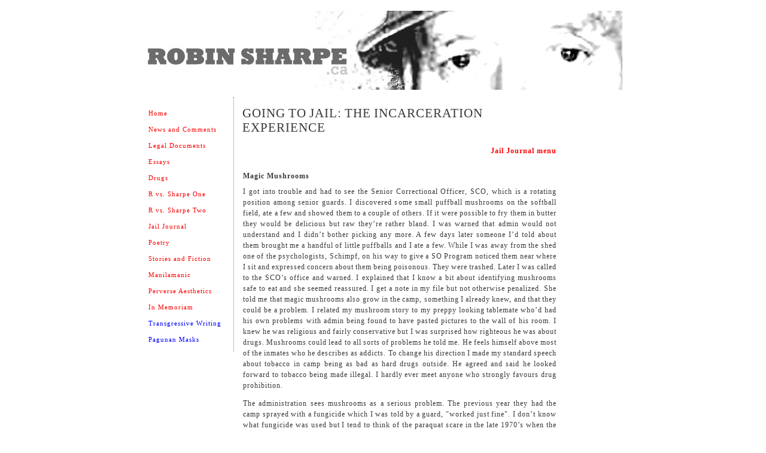

--- FILE ---
content_type: text/html; charset=latin1
request_url: https://www.robinsharpe.ca/jail/Magic_Mushrooms.html
body_size: 11294
content:
<!DOCTYPE html PUBLIC "-//W3C//DTD HTML 4.01 Transitional//EN"><html>	<head>		<meta http-equiv="content-type" content="text/html;charset=ISO-8859-1">		<title>Jail Journal / Magic Mushrooms</title>		<link href="../css/sharpe_ca.css" rel="stylesheet" media="screen">		<style type="text/css" media="screen"><!--#article       { float: none; position: absolute; z-index: 100; top: 144px; left: 164px; width: 520px; visibility: visible; display: block }#bodybox          { background-repeat: no-repeat; position: relative; z-index: 1; top: 18px; left: 0px; width: 800px; height: 120px; visibility: visible; display: block }#menu { font-size: 11px; line-height: 16px; text-align: left; padding-top: 8px; padding-left: 8px; border-right: 1px dotted #7f7f7f; position: absolute; top: 144px; left: 0px; width: 138px; overflow: hidden; visibility: visible }.hyperlien { font-size: 11px }.txt2 { word-spacing: -1px; letter-spacing: 1px }--></style>		<csscriptdict import>			<script type="text/javascript" src="../css/sharpe.js"></script>		</csscriptdict>		<csactiondict>			<script type="text/javascript"><!--var preloadFlag = false;function preloadImages() {	if (document.images) {		over_navE = newImage(/*URL*/'../shp/navE11.png');		preloadFlag = true;	}}// --></script>		</csactiondict>		<csimport user="../comp/copyleft.html" occur="46">			<style type="text/css" media="screen"><!--.copyleft       { color: #7f7f7f; font-size: 90%; margin-top: 12px; padding-left: 42px }.imgdwn        { margin-left: -1px; padding-top: 3px }--></style>			<link href="../css/sharpe_ca.css" rel="stylesheet" media="screen">		</csimport>	</head>	<body onload="preloadImages();" bgcolor="#ffffff">		<div align="center">			<div id="bodybox">				<div class="txt">					<div align="left">						<div id="menu">
							<p><a href="/index.html">Home</a></p>
							<p><a href="/news.html">News&nbsp;and&nbsp;Comments</a></p>
							<p><a href="/legal.html">Legal Documents</a></p>
							<p><a href="/essays.html">Essays</a></p>
							<p><a href="/drugs.html">Drugs</a></p>
							<p><a href="/rvssharpe1.html">R vs. Sharpe One</a></p>
							<p><a href="/rvssharpe2.html">R vs. Sharpe Two</a></p>
							<p><a href="/jail.html">Jail Journal</a></p>
							<p><a href="/poetry.html">Poetry</a></p>
							<p><a href="/fiction.html">Stories and Fiction</a></p>
							<p><a href="/manilamanic.html">Manilamanic</a></p>
							<p><a href="/aesthetics.html">Perverse Aesthetics</a></p>
							<p><a href="/Brongersma.html">In Memoriam</a></p>
							<p><a href="/transgressive.html"><font color="#0000FF">Transgressive Writing</font></a></p>
							<p><a href="/pagunan_masks/"><font color="#0000FF">Pagunan Masks</font></a></p>
						</div>						<div id="article" class="txt">							<p class="titre2">GOING TO JAIL: THE INCARCERATION EXPERIENCE</p>							<div style="text-align: right"><b><a href="index.html"><font color="#FF0000">Jail Journal menu</font></a></b></div>
							<div class="paresp">								<p class="stitre">Magic Mushrooms</p>							</div>							<div class="ws-1">								<p>I got into trouble and had to see the Senior Correctional Officer, SCO, which is a rotating position among senior guards. I discovered some small puffball mushrooms on the softball field, ate a few and showed them to a couple of others. If it were possible to fry them in butter they would be delicious but raw they&#146;re rather bland. I was warned that admin would not understand and I didn&#146;t bother picking any more. A few days later someone I&#146;d told about them brought me a handful of little puffballs and I ate a few. While I was away from the shed one of the psychologists, Schimpf, on his way to give a SO Program noticed them near where I sit and expressed concern about them being poisonous. They were trashed. Later I was called to the SCO&#146;s office and warned. I explained that I know a bit about identifying mushrooms safe to eat and she seemed reassured. I get a note in my file but not otherwise penalized. She told me that magic mushrooms also grow in the camp, something I already knew, and that they could be a problem. I related my mushroom story to my preppy looking tablemate who&#146;d had his own problems with admin being found to have pasted pictures to the wall of his room. I knew he was religious and fairly conservative but I was surprised how righteous he was about drugs. Mushrooms could lead to all sorts of problems he told me. He feels himself above most of the inmates who he describes as addicts. To change his direction I&nbsp;made my standard speech about tobacco in camp being as bad as hard drugs outside. He agreed and said he looked forward to tobacco being made illegal. I hardly ever meet anyone who strongly favours drug prohibition.</p>								<p>The administration sees mushrooms as a serious problem. The previous year they had the camp sprayed with a fungicide which I was told by a guard, &quot;worked just fine&quot;. I don&#146;t know what fungicide was used but I tend to think of the paraquat scare in the late 1970&#146;s when the Americans sprayed Mexican marijuana fields with the herbicide Paraquat. Mexican growers would harvest their crops immediately before the plants withered and rush them to market. Paraquat damages the lungs and liver in particular, and has caused deaths. It is banned in the USA. Of course being poisoned by sophisticated modern chemicals is nothing compared to the evils of the weed. The Americans are totally unscrupulous when it comes to their War on Drugs. Anyway, when the mushroom season begins after the first good rains in the fall all &#147;grassy areas&#148; in the camp are placed out of bounds. Inmates caught picking mushrooms or apparently stoned on them are disciplined. They may lose part of their 1/3 remission time and be sent back to FRCC, a very heavy threat. Picking is a way that more audacious inmates can earn currency.</p>							</div>							<p>There are rumours that the administration considers mushrooms such a serious problem that smoking may be prohibited in the camp. This would be the cruelest possible punishment they could inflict on some here. The resentment would create more problems. The rationalization is that some inmates are picking mushrooms to trade for tobacco and that prohibiting smoking would remove an incentive to pick. It reminds me of one police argument against marijuana grow-ops, is that the product is traded with Americans for cocaine. There are many inmates, who only have their 10 to 15 dollars a week wages to spend on canteen, and a small red bale of tobacco is $13 and a large green bale is $18. I&#146;ve heard boasts about making a green bale last a week. It had been many years since I&#146;d done magic mushrooms. I bought some tobacco to trade for a hit, waited until a weekend, told no one, played with and enjoyed the visuals, and did some writing on my Pagunan ethnofiction.</p>							<div class="ws-1">								<p>It is difficult to exaggerate the importance of tobacco at Ford Mountain. I had stopped smoking some years before because of my health and felt no urge to start again. However in camp I was somewhat tempted for social reasons. Treating, sharing and lending smokes is probably the main social glue at Ford Mountain. Informal estimates suggest between 80 and 90 percent of inmates smoke, and I&nbsp;knew of few who didn&#146;t. Smoking is perhaps the best way to talk to and get to know other inmates. It is an excuse/reason for verbal intimacy of which there are few others. For offering, sharing, bumming smokes you have to go outside of the units to smoke. Two or more people share a purpose for a period. Smoking sounds real neat.</p>								<p>The nature of smoking has changed since its suppression. I can remember years ago smoking on buses, rear seats only, and in the smoking lodges of movie theatres. Smoking was not just cool, it was an intellectual drug which enhanced one&#146;s wit and self esteem. The latter quality was most effective with only occasional use. Others have noticed how smoking now forms sub groups; those who hang around the &#147;smoke pits&#148; of high schools or huddle outside the side entrances of office buildings. It creates a certain cohesiveness which did not exist around smokers before. With no health concerns I would have gladly joined in.</p>								<p>Contraband is another concern of administration. One guard told me that according to the regulations anything not issued to inmates is contraband, and they could be charged. As a technical example he used a snowball. This is tough talk that they will back up if put on the spot. Food from the Kitchen is contraband. Inmates leaving after a meal are sometimes searched for apples and sugar, jam and peanut butter mini-packs. They are usually let off if they own up when questioned. Staff butts are contraband and inmates hovering around the patio at the rear of admin waiting for the staff to discard their cigarette butts have led to reminders that the area is out of bounds. I, as chief ashtray emptier, can pick them up as part of my rounds, although I never find anything worthwhile by the time I get there. The patio is close to the recycling shed and when some nicotine junkie seeing a guard or one of the women in the office put out a cigarette, he will implore me to go pick it up for him. I usually did but once he became slightly irate when I refused.</p>								<p>We had a little excitement when an inmate tried to escape. He climbed into one of the big palette boxes containing chipped plastic from the recycling operation here. About two dozen boxes are sent out at a time. One person said he was caught by a surveillance camera while others said the fork lift driver noticed him while loading the box on the truck. He will be sent back to Fraser Regional, FRCC, probably put in the &#147;hole&#148; for a while and will have his sentence extended. I found out that I know him having had a long conversation with him a few days earlier. He worked at the plastic shed and told me about the operation and the quantities they processed. He was an intelligent middle aged man and I had hoped we could be friends. I heard later that someone had informed on him. You don&#146;t know what to believe in jail.</p>								<p>There was an actual escape several months later. A special parade and roll call was held one afternoon and we all had to wait in our lines for what seemed like hours while the camp was thoroughly searched. Two young inmates had made it over the double fence by putting together a makeshift ladder using tools from the Hobby Shop. They had no outside help and two days later they were found by a helicopter on a logging road up a nearby mountain. They were cold and hungry and ready to give up.<a name="hobbyshop"></a></p>								<p>The Hobby Shop became the center of my non-work life at Ford Mountain. The shop included all the basic woodworking equipment including an excellent table saw, a planer and a lathe. Aside from a pricy commercial do-it-yourself shop it was the best facility I ever had access to. I&nbsp;made several jewelry boxes, three pieces of furniture, carved eighteen masks and turned as many maple bowls for gifts as well a number of projects for the camp and the Native Brotherhood. </p>								<p class="p_solid"><a href="selected_projects.html">See images of selected projects</a></p>								<p class="p_solid">The masks I carved can be seen in the <a href="../pagunan_masks/index.html">Pagunan&nbsp;masks</a> section. </p>								<p>I was quite impressed by some of the projects of other inmates. They ranged from large wardrobes, heavy Harley Davidson style tables, rocking horses to fine cigarette cases with sliding tops made out of exotic woods which were the most popular project. Some inmates make things to sell, mostly to other inmates. Prices, often expressed in terms of rollies or bales were very low. For some, woodworking is a time passer, and for me an excellent one. One older guy, a gnome-like frequent returner, made beautiful miniatures of fire engines, antique cars and other mechanical things out of various kinds of wood which he finished naturally. When he was discharged he sold his work to another inmate for very little. Prices are generally very low in the jail economy. Wages, often for fairly heavy or semi-skilled labour, are from 2 to 3 dollars for a five hour day. This excludes the &#147;free&#148; room, board, clothing and medical. Canteen prices are a bit higher than outside and phone calls given Telus&#146;s monopoly are outrageous.</p>								<p>Not quite half way through my sentence I got myself transferred to Hobby Shop which gave me more time to work on my own projects, not strictly allowed but something all the other Hobby Shop workers did. Most of my time was working on camp construction projects and making drum frames and feather boxes for the Native Brotherhood. Twice I had run ins with a guard and was banned from the shop ending up working in the recycling shed again near the end.</p>								<p>Ford Mountain has an economy of its own, it is a work camp and working is part of the overall program for inmates. It is a highly subsidized economy but an economy nevertheless. It has industries: There&#146;s a sawmill which uses logs from the surrounding area although at the time I was there I do not think the inmates did any logging but this may have happened in the past. Some lumber is used for camp construction and projects, and some, I am not sure how much, is sold. There&#146;s a plastics recycling (chipping) plant which may be the most important money earner; There&#146;s a firewood operation mainly to serve Provincial Government campsites and there is also contract bucking and splitting of hardwood logs for private fireplace fuel companies. A small stone cutting operation making decorative tiles closed while I was there. The kitchen does some catering, or at least food preparation and cooking for outside events. In the past the camp also produced a small amount of food for its own consumption. Outside the double fence there&#146;s a small barn now used for storage. The camp&#146;s economy is a command economy, decisions are centralized and bureaucratized. It is like the descriptions of the old Soviet Bloc countries. Efficiency and profit is not the criterion. Like the former Soviet countries corruption, or rule bending allows the system to work as well as it does. Security is the equivalent to an ideology in that all things must be rationalized in terms of it. It leads to silly situations. I made a large pine toy box, and while I can buy urethane to finish it with, I can not buy thinner which is recommended for cutting the first coat and clean up. Presumably there is some dubious use it might be used for. Another example is coffee, we can buy ground coffee by the pound but not paper coffee filters and must use cloth or socks instead. Hobby projects can only be given away, sold or taken home if the inmate can show that he paid for the materials. This has some logic, but materials may be acquired through trade or gift. Not long after I arrived here I &#147;bought&#148; a very simple carving from a young Native inmate for a small bale of tobacco which I purchased from the canteen. It is made of red cedar which for I cannot get a receipt. I may not be able to take it with me when I leave. He was criticized for having dealings with me and avoided me after.</p>								<p>There is a large native population here, at least 30% offhand. I can remember reading about how they are over-represented and that this represents discrimination and an injustice. Think of the current fuss about racial profiling, the latest anti-racist twist. Racial profiling is probably unavoidable. I know that I am hardly typical but I have only met a few Native people in recent years, and several were young men dying of AIDS. Aside from some low end bars, the beer parlors I used to frequent, I have noticed very little fraternizing between whites and Indians. By the way I do not think that Indian is a pejorative word. Here things are different, I am becoming jail friends with a few. One is the guy in charge of the tool room who knows a lot about fixing things and woodwork, I seek his advice and he&#146;s fun to be around. He fixed my glasses for a small bale: I didn&#146;t know better at the time. The Brotherhood which is not exclusively Native, is an important inmate organization. They hold sweats on Saturday mornings. I was invited but never took part. I have not noticed any friction between natives and others and Ford Mountain at least would seem to foster fraternization.</p>								<p>I read a lot of books in jail, far more than I usually read outside, and I read books that I usually wouldn&#146;t bother with due to the limited selection in the Library.</p>							</div>							<p><span class="ws-1">I read vampire and western novels, biographies of people I&#146;d barely heard of. I also discover some beautiful literature such as Thomas Tryon&#146;s <i>Night of  the Moonbow</i>. </span>The library operates on a simple honour system. You just take out the books you want and bring them back when you feel like it. The material keeps changing. The books are donations although few are allowed to donate. Christian groups supply many. There seems to a whole genre of books about criminals, mostly hard core, who find Christ in jail and turn their lives around and subsequently help others. Quite a few books came from a prison in Walla Walla Washington including a twelve hundred page historical novel about the American Civil War that I wished were longer.</p>							<div class="ws-1">								<p>I found out early on that you couldn&#146;t have books sent to you, apparently over concern of smuggling contraband. I was told that in the past it was possible to have books sent directly from the publisher but as most no longer sell books directly this is impractical. I wanted to read Michel Foucault&#146;s <i>Discipline and Punish</i>. I knew about it vaguely having come across an interesting review many years ago. I was impressed by his <i>History of Sexuality</i>, which I read many years ago. I tried to have a friend donate <i>Discipline and Punish</i> to the jail library &#151; couldn&#146;t be done. I talked to Director MacIntyre about it twice. At first he thought it might be porn but finally he arranged for guard to buy it at a Chilliwack bookstore and deduct the cost from my canteen account.</p>								<p>The book is difficult going but rewarding. I was surprised to learn about the sudden appearance and acceptance of the prison system, complete with issues, criticisms and proposed reforms, all within a short period about two centuries ago. There has been surprisingly little change since. Prisons in France were not part of the revolutionary debate, were not proposed as a reform, and can barely be said to have evolved. Once states abandoned torture, maiming and death as common penalties there was no alternative. From the beginning prisons had problems which drew attention and funding and thereby ensured their success.</p>								<p>Foucault spends some time on theories of punishment, and chronicles ideological and utopian concepts of public executions, offences against the prince and how things changed. While long sections of his book are skippable others are heavy and rich. The last chain gang from Paris to the coastal prison ships in 1836 he describes as a festival and theatre performed by convicts.</p>								<p>It is depressing to read accounts of familiar contemporary debate with the same points and attitudes as those that took place in the distant past as if nothing has changed &#151; or can change. At the end of progress there are only competing values. Foucault&#146;s accounts of the reforms of the 17 and 1800&#146;s suggest that judicial thinking was more sophisticated then than now. Of course there is what we now &#147;take for granted&#148; but in doing so may cease to appreciate it. The rants of the Randy Whites and the &#147;Reform&#148; minded that all parties often seem to endorse and call for a return of past abuses suggesting a lack of understanding..</p>								<p>Reading Solzhenitsyn&#146;s descriptions of prison camps in <i>Cancer&nbsp;Ward,</i> I can understand some of his points acutely: The lack of darkness; Ford Mountain was brightly lit at night and you could never get a good look at the brilliant winter stars. I followed the Moon and Venus and got to know where to look for them. He mentioned that. His harshest criticism was for the common criminals, those we could call &#147;skinhead punks&#148; in the derogatory sense of the term. He had a conservative&#146;s disdain for riff raff. He seemed to hate them more than the administration. A camp is a camp, although mine was much nicer. The administration, if not all their fears and rules, was reasonable at Ford Mountain. Staff may encounter ex-inmates on the street which a reason to be reasonable.</p>								<p>When I finished <i>Discipline and Punish,</i> I had a better idea of the penitentiary (I had too simplistically connected it to penitence), and how the system of discipline it entails has spread well beyond prisons, and rather than punishing offences it seeks to redefine a wide range of behaviour as delinquent, in effect creating it, and treating it. This happens through the continuous extension of criminal law to more and more actions. I couldn&#146;t agree with him more.</p>								<p>In <i>Cancer Ward</i> Solzhenitsyn describes his stay in hospital after being released from a prison camp. I can relate to some of his descriptions of prison camps. The lack of darkness; the camp was brightly lit at night and you can&#146;t ever get a good look at the brilliant winter stars. I followed the Moon and Venus and got to know where to look for them. His harshest criticism was for the common criminals, those we could call punks in the derogatory sense of the term. He had a conservative&#146;s disdain for riff raff. He seemed to hate them more than the administration. A camp is a camp, although his was hell compared to mine. The administration, if not all their fears and rules, was reasonable at Ford Mountain.</p>								<p>Perhaps for the violently righteous and morally outraged the incarceration of offenders may provide a substitute for the bloody spectacles of executions in times past. Some become vigilantes and become famous and hated. The Righteous must believe that inmates suffer, that they are paying some price for their crimes. It&#146;s all about jollies.</p>							</div>							<p><span class="ws-1">I also read <i>Justice Denied</i> about the Donald Marshall case. He had been sentenced</span> to life for murder and had spent eleven years in jail before his appeal went forward. He was on parole at the time and would have been released years earlier if he had pleaded guilty or subsequently admitted his guilt. I was told by more than one inmate that I would have been out in eight to nine months if I had been in the federal system. Marshall was given compensation, and the guy who actually killed the victim eventually got one year for manslaughter, which wasn&#146;t as out of line as it might seem. The real culprits, the detectives who pressured the young witnesses to perjure themselves, got off scot free as usual. Our media, courts and politicians provide the police with near immunity for crimes they commit in pursuit of convictions.</p>							<b><a href="index.html"><font color="#FF0000">Jail Journal menu</font></a></b>							<p>&nbsp;<a onmouseover="changeImages( /*CMP*/'navE',/*URL*/'../shp/navE11.png');return true" onmouseout="changeImages( /*CMP*/'navE',/*URL*/'../shp/navE.png');return true" href="Programs_and_Parole.html"><img src="../shp/navE.png" alt="" name="navE" height="12" align="right" border="0"></a></p>							<div class="ws-1">								<p>&nbsp;</p>								<p></p>							</div>							<div align="center">								<a href="./"><img name="sasd" src="../shp/kalayaanSM25.png" alt="" width="20%" border="0"></a>&nbsp;&nbsp;&nbsp;&nbsp;</div>							&nbsp;&nbsp;<csobj csref="../comp/copyleft.html" h="120" occur="46" t="Component" w="520">								<p><img class="imgdwn" src="../shp/copyleft34.png" alt="" align="left" border="0"></p>								<div class="ind100">									<p class="copyleft">Content of this website is released with &#145;copyleft&#146; license, that is&nbsp;you are free to copy, redistribute or use it for your own purposes provided you retain the present copyleft notice including my name and contact information, allowing others to subsequently reuse the material.&nbsp; Robin&nbsp;Sharpe, <a href="mailto:crankyman98@gmail.com">crankyman98@gmail.com</a>.</p>								</div>							</csobj>							<p>&nbsp;</p>						</div>					</div>				</div>			</div>		</div>		<p></p>	</body></html>

--- FILE ---
content_type: text/css
request_url: https://www.robinsharpe.ca/css/sharpe_ca.css
body_size: 2351
content:
a:visited { color: #ff7878; text-decoration: none }a:link { color: #f00; text-decoration: none }a:hover { color: #000; text-decoration: none }body { margin: 0px; padding: 0px }.citation { margin-left: 48px }.copyleft { color: #7f7f7f; font-size: 90%; margin-top: 12px; padding-left: 42px }.flush { text-align: left }.hyperlien { font-size: 11px }.imgdwn { margin-left: -1px; padding-top: 3px }.p_solid { margin-top: -9px }.paresp { margin-top: 2em }.stitre { font-weight: bold; margin-top: 24px; margin-bottom: -4px }.stitre2   { word-spacing: -2px; letter-spacing: 3px; margin-top: 24px; margin-bottom: -4px }.titre    { font-size: 24px; line-height: 26px; font-family: "Trebuchet MS"; text-decoration: none; text-align: left; text-transform: uppercase; word-spacing: -1px; margin-top: 18px; margin-bottom: 18px; margin-left: -2px }.titre2     { font-size: 21px; line-height: 24px; font-family: "Trebuchet MS"; text-decoration: none; text-align: left; text-transform: uppercase; word-spacing: -1px; margin-top: 15px; margin-bottom: 18px; margin-left: -1px }.trk-1 { letter-spacing: -1px }.trk-2 { letter-spacing: -2px }.txt       { color: #383838; font-size: 12px; line-height: 18px; font-family: Tahoma; text-decoration: none; text-align: justify; letter-spacing: 1px; margin-right: 0px; margin-bottom: -3px; margin-left: 0px; padding-right: 0px; padding-left: 0px }.txt2   { word-spacing: -1px; letter-spacing: 1px; margin-bottom: -3px; margin-left: 0px; padding-left: 0px }.txtflush { color: #383838; font-size: 12px; line-height: 18px; font-family: Tahoma; text-decoration: none; text-align: left; letter-spacing: 1px; padding-top: -6px }.txtmuet { color: #a9a9a9; font-size: 90% }.ws-1 { word-spacing: -1px }.z_feutre { color: #ff4500; background-color: #ff0 }#article  { float: none; padding-left: 0px; position: absolute; z-index: 100; top: 144px; left: 166px; width: 524px; height: auto; visibility: visible; display: block }#bodybox    { background: url(../shp/rsharpe.jpg) no-repeat; padding-top: 12px; position: relative; z-index: 1; top: 18px; left: 0px; width: 800px; height: 120px; visibility: visible; display: block }#menu       { font-size: 11px; line-height: 16px; text-align: left; padding-top: 8px; padding-bottom: 2px; padding-left: 8px; border-right: 1px dotted #7f7f7f; position: absolute; top: 144px; left: 0px; width: 142px; overflow: hidden; visibility: visible; clip: inherit; display: block }